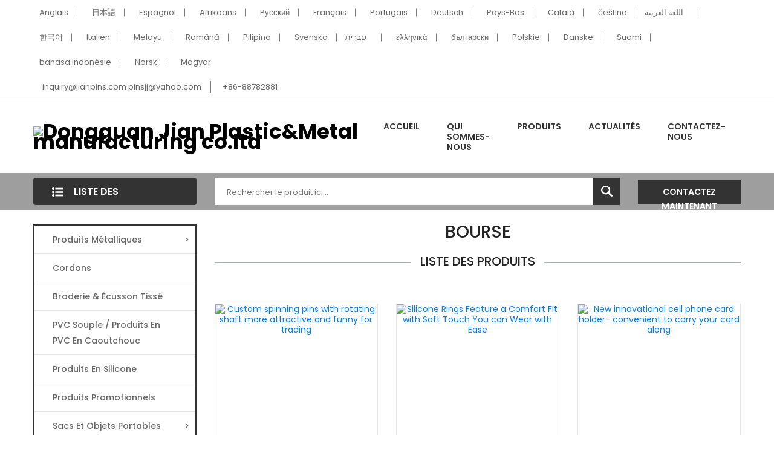

--- FILE ---
content_type: text/html
request_url: https://fr.jianpins.com/landing/purse-pouch.html
body_size: 7797
content:
<!-- System:Digood Glocalsite v3 | Guid:rMd7KqVpWtKTq-gysN6c5n| Host:9f6bf5d558b2335a1d4d5ca5ea3ec306 | Package Expired At:2028-05-31 --><!-- Cached At:2026-01-08T05:17:31.526Z | Cache Path:rMd7KqVpWtKTq-gysN6c5n/en-fr/679761af5def71bbbbbc103ddc6fa278--><!DOCTYPE html><html lang="fr" dir="ltr"><head>
	<meta charset="UTF-8">
	<meta name="viewport" content="width=device-width, user-scalable=no, initial-scale=1.0, maximum-scale=1.0, minimum-scale=1.0">
	<meta http-equiv="X-UA-Compatible" content="ie=edge">	
					<title>Fournisseur de porte-monnaie chinoise | Usine chinoise pour fabriquer des badges en métal, ...</title>
		<meta name="description" content="Nous sommes les principaux fournisseurs, fabricants et grossistes de sachets à sac à main en Chine, pour vous fournir des produits de haute qualité, ainsi que des sacs à main...">
	<meta name="keywords" content="Pochette à sac, pochette à sac à main Produits, pochette à sac à main Fournisseur et fabricant de pochette à sac à main">
	<link rel="stylesheet" href="//v4-assets.goalsites.com/zhou/common/landing/v4/css/main.css?v=2.0">
	</head>
<body>
	
<header class="header-style-six">
<div class="header-top">
	<div class="container">
		<div class="col-sm-12">
			<div class="row justify-content-md-between justify-content-center">
				<!-- Header Top Left Start -->
				<div class="header-top-left">
					<ul>
												  <li><a href="https://fr.jianpins.com"><i class="flag-icon flag-icon-gb"></i>Anglais</a></li>
												  <li><a href="https://ja.jianpins.com"><i class="flag-icon flag-icon-jp"></i>日本語</a></li>
												  <li><a href="https://es.jianpins.com"><i class="flag-icon flag-icon-es"></i>Espagnol</a></li>
												  <li><a href="https://"><i class="flag-icon flag-icon-za"></i>Afrikaans</a></li>
												  <li><a href="https://ru.jianpins.com"><i class="flag-icon flag-icon-ru"></i>Pусский</a></li>
												  <li><a href="https://fr.jianpins.com"><i class="flag-icon flag-icon-fr"></i>Français</a></li>
												  <li><a href="https://pt.jianpins.com"><i class="flag-icon flag-icon-pt"></i>Portugais</a></li>
												  <li><a href="https://de.jianpins.com"><i class="flag-icon flag-icon-de"></i>Deutsch</a></li>
												  <li><a href="https://nl.jianpins.com"><i class="flag-icon flag-icon-nl"></i>Pays-Bas</a></li>
												  <li><a href="https://ca.jianpins.com"><i class="flag-icon flag-icon-ad"></i>Català</a></li>
												  <li><a href="https://cs.jianpins.com"><i class="flag-icon flag-icon-cz"></i>čeština</a></li>
												  <li><a href="https://ar.jianpins.com"><i class="flag-icon flag-icon-sa"></i>اللغة العربية</a></li>
												  <li><a href="https://ko.jianpins.com"><i class="flag-icon flag-icon-kr"></i>한국어</a></li>
												  <li><a href="https://it.jianpins.com"><i class="flag-icon flag-icon-it"></i>Italien</a></li>
												  <li><a href="https://ms.jianpins.com"><i class="flag-icon flag-icon-my"></i>Melayu</a></li>
												  <li><a href="https://ro.jianpins.com"><i class="flag-icon flag-icon-ro"></i>Română</a></li>
												  <li><a href="https://"><i class="flag-icon flag-icon-ph"></i>Pilipino</a></li>
												  <li><a href="https://sv.jianpins.com"><i class="flag-icon flag-icon-se"></i>Svenska</a></li>
												  <li><a href="https://iw.jianpins.com"><i class="flag-icon flag-icon-il"></i>עִברִית</a></li>
												  <li><a href="https://el.jianpins.com"><i class="flag-icon flag-icon-gr"></i>ελληνικά</a></li>
												  <li><a href="https://bg.jianpins.com"><i class="flag-icon flag-icon-bg"></i>български</a></li>
												  <li><a href="https://pl.jianpins.com"><i class="flag-icon flag-icon-pl"></i>Polskie</a></li>
												  <li><a href="https://da.jianpins.com"><i class="flag-icon flag-icon-dk"></i>Danske</a></li>
												  <li><a href="https://fi.jianpins.com"><i class="flag-icon flag-icon-fi"></i>Suomi</a></li>
												  <li><a href="https://id.jianpins.com"><i class="flag-icon flag-icon-id"></i>bahasa Indonésie</a></li>
												  <li><a href="https://no.jianpins.com"><i class="flag-icon flag-icon-no"></i>Norsk</a></li>
												  <li><a href="https://hu.jianpins.com"><i class="flag-icon flag-icon-hu"></i>Magyar</a></li>
												
					</ul>
				</div>
				<!-- Header Top Left End -->
				<div class="header-top-right">
					<ul>
						<li><a href="mailto:inquiry@jianpins.com,pinsjj@yahoo.com">inquiry@jianpins.com pinsjj@yahoo.com</a></li>
						<li><a href="tel:+86-88782881">+86-88782881</a></li>
					</ul>
				</div>
			</div>
		</div>
	</div>
	<!-- Container End -->
</div>
<div class="header-middle white-bg">
	<div class="container">
		<div class="row align-items-center">
			<!-- Logo Start -->
			<div class="col-xl-6 col-lg-6 col-md-12">
				<div class="logo text-md-left mt-sm-35 text-center">
					<a href="/">
						                            <img src="//qiniu.digood-assets-fallback.work/56/image_1486435125_logo3.png?imageView/2/h/70" style="max-height:70px" alt="Dongguan Jian Plastic&Metal manufacturing co.ltd" class="edit-item">
                            					</a>
				</div>
			</div>
			<!-- Logo End -->
			<!-- Menu Item Start Here -->
			<div class="col-xl-6 col-lg-6 d-none d-lg-block">
				<nav>
					<ul class="header-bottom-list d-flex">
						<li><a href="/">Accueil</a></li>
						<li><a href="/page/about-us.html">Qui sommes-nous</a></li>
						<li><a href="/products/all.html">Produits</a>							
							<ul class="ht-dropdown">
																																																<li><a href="/products/metal.html">Produits métalliques<span>></span></a>
									<ul class="ht-dropdown">										
												
																														<li><a href="/products/lapel-pin-badge.html">Épingles / Insignes de revers</a></li>
																													</ul>
								</li>
																																								<li><a href="/products/lanyards.html">Cordons</a></li>
																																								<li><a href="/products/embroidery-woven.html">Broderie & Écusson tissé</a></li>
																																								<li><a href="/products/soft-pvc-rubber-pvc.html">PVC souple / produits en PVC en caoutchouc</a></li>
																																								<li><a href="/products/silicone.html">Produits en silicone</a></li>
																																								<li><a href="/products/promotional.html">Produits promotionnels</a></li>
																																								<li><a href="/products/bags-wearable.html">Sacs et objets portables<span>></span></a>
									<ul class="ht-dropdown">										
												
																														<li><a href="/products/bags.html">Sacs</a></li>
																						
																														<li><a href="/products/caps.html">Sélections</a></li>
																													</ul>
								</li>
																																								<li><a href="/products/package-accessories.html">Pack & Accessoires</a></li>
																																								<li><a href="/products/latest-products.html">Derniers produits<span>></span></a>
									<ul class="ht-dropdown">										
												
																														<li><a href="/products/metal-products.html">Produits métalliques</a></li>
																						
																														<li><a href="/products/lanyards-120.html">Cordons</a></li>
																						
																														<li><a href="/products/embroidery-woven-121.html">Broderie & Tissage</a></li>
																						
																														<li><a href="/products/soft-pvc-products.html">Produits en PVC souple</a></li>
																						
																														<li><a href="/products/silicone-products.html">Produits en silicone</a></li>
																						
																														<li><a href="/products/promotional-products.html">Produits promotionnels</a></li>
																													</ul>
								</li>
																																								<li><a href="/products/stationery.html">Papeterie<span>></span></a>
									<ul class="ht-dropdown">										
												
																														<li><a href="/products/notebooks-and-sticky-notes.html">Cahiers et post-its</a></li>
																						
																														<li><a href="/products/pencil.html">Crayon</a></li>
																						
																														<li><a href="/products/erasers.html">Gommes</a></li>
																						
																														<li><a href="/products/rulers.html">Dirigeants</a></li>
																						
																														<li><a href="/products/stationery-sets.html">Ensembles de papeterie</a></li>
																						
																														<li><a href="/products/crayon-sets.html">Ensembles de crayons</a></li>
																						
																														<li><a href="/products/ballpoint-pen.html">Stylo à bille</a></li>
																						
																														<li><a href="/products/pencil-sharpeners.html">Taille-crayons</a></li>
																						
																														<li><a href="/products/pencil-cases-and-pouches.html">Étuis à crayons et pochettes</a></li>
																													</ul>
								</li>
																																								<li><a href="/products/metal-products-155.html">Produits métalliques</a></li>
																																								<li><a href="/products/lanyards-products.html">Produits de lanyards</a></li>
																																								<li><a href="/products/woven-embroidery-patches.html">Écussons tissés et broderies</a></li>
																																								<li><a href="/products/soft-pvc-products-158.html">Produits en PVC souple</a></li>
																																								<li><a href="/products/silicone-products-159.html">Produits en silicone</a></li>
																																								<li><a href="/products/promotional-products-160.html">Produits promotionnels</a></li>
																							</ul>
						</li>
						<li><a href="/articles/all.html">Actualités</a></li>
						<li><a href="/page/contact-us.html">Contactez-nous</a></li>
					</ul>
				</nav>
			</div>
			<!-- Menu Item End Here -->
			<!-- Categorie Search Box End Here -->
			<!-- Cart Box Start Here -->
			
			<!-- Cart Box End Here -->
			<!-- Categorie Search Box Start Here -->
			<div class="col-12 d-block d-lg-none">
				<div class="categorie-search-box">
					<form action="/search/products">
						<input type="text" name="keyword" placeholder="Rechercher le produit ici...">
						<button><span><img src="//v4-assets.goalsites.com/zhou/common/landing/v4/image/search-22.png" alt="search"></span></button>
					</form>
				</div>
			</div>
			<!-- Categorie Search Box End Here -->
		</div>
		<!-- Row End -->
		<!-- Mobile Menu Start Here -->
		<div class="mobile-menu d-block d-lg-none">
			<nav style="display: block;">
				<ul>
					<li><a href="/">Accueil</a></li>
					<li><a href="/page/about-us.html">Qui sommes-nous</a></li>
					<li><a href="/products/all.html">Produits</a>
						<!--  Mega-Menu Start -->
						<ul class="submobile-mega-dropdown">
																																										<li><a href="/products/metal.html">Produits métalliques</a>                                            
								<ul>                                               
																		<li><a href="/products/lapel-pin-badge.html">Épingles / Insignes de revers</a></li>										
																	</ul>
							</li>
																																			<li><a href="/products/lanyards.html">Cordons</a></li>
																																			<li><a href="/products/embroidery-woven.html">Broderie & Écusson tissé</a></li>
																																			<li><a href="/products/soft-pvc-rubber-pvc.html">PVC souple / produits en PVC en caoutchouc</a></li>
																																			<li><a href="/products/silicone.html">Produits en silicone</a></li>
																																			<li><a href="/products/promotional.html">Produits promotionnels</a></li>
																																			<li><a href="/products/bags-wearable.html">Sacs et objets portables</a>                                            
								<ul>                                               
																		<li><a href="/products/bags.html">Sacs</a></li>										
																		<li><a href="/products/caps.html">Sélections</a></li>										
																	</ul>
							</li>
																																			<li><a href="/products/package-accessories.html">Pack & Accessoires</a></li>
																																			<li><a href="/products/latest-products.html">Derniers produits</a>                                            
								<ul>                                               
																		<li><a href="/products/metal-products.html">Produits métalliques</a></li>										
																		<li><a href="/products/lanyards-120.html">Cordons</a></li>										
																		<li><a href="/products/embroidery-woven-121.html">Broderie & Tissage</a></li>										
																		<li><a href="/products/soft-pvc-products.html">Produits en PVC souple</a></li>										
																		<li><a href="/products/silicone-products.html">Produits en silicone</a></li>										
																		<li><a href="/products/promotional-products.html">Produits promotionnels</a></li>										
																	</ul>
							</li>
																																			<li><a href="/products/stationery.html">Papeterie</a>                                            
								<ul>                                               
																		<li><a href="/products/notebooks-and-sticky-notes.html">Cahiers et post-its</a></li>										
																		<li><a href="/products/pencil.html">Crayon</a></li>										
																		<li><a href="/products/erasers.html">Gommes</a></li>										
																		<li><a href="/products/rulers.html">Dirigeants</a></li>										
																		<li><a href="/products/stationery-sets.html">Ensembles de papeterie</a></li>										
																		<li><a href="/products/crayon-sets.html">Ensembles de crayons</a></li>										
																		<li><a href="/products/ballpoint-pen.html">Stylo à bille</a></li>										
																		<li><a href="/products/pencil-sharpeners.html">Taille-crayons</a></li>										
																		<li><a href="/products/pencil-cases-and-pouches.html">Étuis à crayons et pochettes</a></li>										
																	</ul>
							</li>
																																			<li><a href="/products/metal-products-155.html">Produits métalliques</a></li>
																																			<li><a href="/products/lanyards-products.html">Produits de lanyards</a></li>
																																			<li><a href="/products/woven-embroidery-patches.html">Écussons tissés et broderies</a></li>
																																			<li><a href="/products/soft-pvc-products-158.html">Produits en PVC souple</a></li>
																																			<li><a href="/products/silicone-products-159.html">Produits en silicone</a></li>
																																			<li><a href="/products/promotional-products-160.html">Produits promotionnels</a></li>
																					
						</ul>
						<!-- Mega-Menu End -->
					</li>						
					<li><a href="/articles/all.html">Actualités</a></li>
					<li><a href="/page/contact-us.html">Contactez-nous</a></li>
				</ul>				
			</nav>
		</div>
		<!-- Mobile Menu End Here -->
	</div>
	<!-- Container End -->
	</div>

<div class="header-bottom">
	<div class="container">
		<div class="row align-items-center">
			<div class="col-xl-3 col-lg-4">
				<!-- Vertical Menu Start Here -->
				<div class="vertical-menu">
					<span class="categorie-title"><i><img src="//v4-assets.goalsites.com/zhou/common/landing/v4/image/menu-list-22.png" alt="Category"></i>Liste des catégories</span>
					
				</div>
				<!-- Vertical Menu End Here -->
			</div>
			<div class="col-xl-7 col-lg-6 d-none d-lg-block">
				<div class="categorie-search-box">
					<form action="/search/products">
						<input name="keyword" placeholder="Rechercher le produit ici..." type="text">
						<button type="submit"><span><img src="//v4-assets.goalsites.com/zhou/common/landing/v4/image/search-22.png" alt="search"></span></button>
					</form>
				</div>
			</div>
			<div class="col-xl-2 col-lg-2 d-none d-lg-block">
				<div class="pull-right">
					<a class="btn-pro-main" href="//inquiry.digoodcms.com/form/jianpins">Contactez maintenant</a>
				</div>
			</div>
			
		</div>
		<!-- Row End -->
	</div>
	<!-- Container End -->
</div>
</header>
<section class="main-area">
	<div class="container">
		<div class="row">
			<div class="col-xl-3 col-lg-4">
				<div class="pro-sidebar">  
					<div class="vertical-menu mb-all-30">
                                
						 <nav>
							<ul class="vertical-menu-list ver-menu-two">
																																																<li><a href="/products/metal.html">Produits métalliques<span>></span></a>                                            
									<ul class="ht-dropdown">                                               
																						
										<li><a href="/products/lapel-pin-badge.html">Épingles / Insignes de revers</a>
											<ul class="ht-dropdown">
																																			</ul>
										</li>
										                                                
									</ul>
									<!-- Vertical Mega-Menu End -->
								</li>
																																								<li><a href="/products/lanyards.html">Cordons</a></li>
																																								<li><a href="/products/embroidery-woven.html">Broderie & Écusson tissé</a></li>
																																								<li><a href="/products/soft-pvc-rubber-pvc.html">PVC souple / produits en PVC en caoutchouc</a></li>
																																								<li><a href="/products/silicone.html">Produits en silicone</a></li>
																																								<li><a href="/products/promotional.html">Produits promotionnels</a></li>
																																								<li><a href="/products/bags-wearable.html">Sacs et objets portables<span>></span></a>                                            
									<ul class="ht-dropdown">                                               
																						
										<li><a href="/products/bags.html">Sacs</a>
											<ul class="ht-dropdown">
																																			</ul>
										</li>
																						
										<li><a href="/products/caps.html">Sélections</a>
											<ul class="ht-dropdown">
																																			</ul>
										</li>
										                                                
									</ul>
									<!-- Vertical Mega-Menu End -->
								</li>
																																								<li><a href="/products/package-accessories.html">Pack & Accessoires</a></li>
																																								<li><a href="/products/latest-products.html">Derniers produits<span>></span></a>                                            
									<ul class="ht-dropdown">                                               
																						
										<li><a href="/products/metal-products.html">Produits métalliques</a>
											<ul class="ht-dropdown">
																																			</ul>
										</li>
																						
										<li><a href="/products/lanyards-120.html">Cordons</a>
											<ul class="ht-dropdown">
																																			</ul>
										</li>
																						
										<li><a href="/products/embroidery-woven-121.html">Broderie & Tissage</a>
											<ul class="ht-dropdown">
																																			</ul>
										</li>
																						
										<li><a href="/products/soft-pvc-products.html">Produits en PVC souple</a>
											<ul class="ht-dropdown">
																																			</ul>
										</li>
																						
										<li><a href="/products/silicone-products.html">Produits en silicone</a>
											<ul class="ht-dropdown">
																																			</ul>
										</li>
																						
										<li><a href="/products/promotional-products.html">Produits promotionnels</a>
											<ul class="ht-dropdown">
																																			</ul>
										</li>
										                                                
									</ul>
									<!-- Vertical Mega-Menu End -->
								</li>
																																								<li><a href="/products/stationery.html">Papeterie<span>></span></a>                                            
									<ul class="ht-dropdown">                                               
																						
										<li><a href="/products/notebooks-and-sticky-notes.html">Cahiers et post-its</a>
											<ul class="ht-dropdown">
																																			</ul>
										</li>
																						
										<li><a href="/products/pencil.html">Crayon</a>
											<ul class="ht-dropdown">
																																			</ul>
										</li>
																						
										<li><a href="/products/erasers.html">Gommes</a>
											<ul class="ht-dropdown">
																																			</ul>
										</li>
																						
										<li><a href="/products/rulers.html">Dirigeants</a>
											<ul class="ht-dropdown">
																																			</ul>
										</li>
																						
										<li><a href="/products/stationery-sets.html">Ensembles de papeterie</a>
											<ul class="ht-dropdown">
																																			</ul>
										</li>
																						
										<li><a href="/products/crayon-sets.html">Ensembles de crayons</a>
											<ul class="ht-dropdown">
																																			</ul>
										</li>
																						
										<li><a href="/products/ballpoint-pen.html">Stylo à bille</a>
											<ul class="ht-dropdown">
																																			</ul>
										</li>
																						
										<li><a href="/products/pencil-sharpeners.html">Taille-crayons</a>
											<ul class="ht-dropdown">
																																			</ul>
										</li>
																						
										<li><a href="/products/pencil-cases-and-pouches.html">Étuis à crayons et pochettes</a>
											<ul class="ht-dropdown">
																																			</ul>
										</li>
										                                                
									</ul>
									<!-- Vertical Mega-Menu End -->
								</li>
																																								<li><a href="/products/metal-products-155.html">Produits métalliques</a></li>
																																								<li><a href="/products/lanyards-products.html">Produits de lanyards</a></li>
																																								<li><a href="/products/woven-embroidery-patches.html">Écussons tissés et broderies</a></li>
																																								<li><a href="/products/soft-pvc-products-158.html">Produits en PVC souple</a></li>
																																								<li><a href="/products/silicone-products-159.html">Produits en silicone</a></li>
																																								<li><a href="/products/promotional-products-160.html">Produits promotionnels</a></li>
																																	
								
							</ul>
						</nav>
					</div>
					 
				</div>
				
				<div class="featured-inner-pro ptb-40 d-none d-lg-block">
					<h3 class="sidebar-header">Produits Craignés</h3>
					<div class="tripple-pro">
																											
						<div class="single-pander-product">
							<div class="pro-img">
								<a href="/product/blinking-led-dog-collar.html" title=" Blinking LED Dog Collar"><img src="//qiniu.digood-assets-fallback.work/56/image_1491629691_image_1490840826_Dog-Collar-14.jpg?imageMogr2/thumbnail/300x/gravity/Center/crop/300x300" alt=" Blinking LED Dog Collar"></a>
							</div>
							<div class="pro-content">									
								<h4 class="pro-title"><a href="/product/blinking-led-dog-collar.html" title=" Blinking LED Dog Collar">Collier LED clignotant pour chien</a></h4>									
							</div>
						</div>
															
						<div class="single-pander-product">
							<div class="pro-img">
								<a href="/product/custom-kids-caps.html" title="Custom Kids Caps"><img src="//qiniu.digood-assets-fallback.work/56/image_1559801483_image_1543483913_Custom-made-Kids-caps-for-sale.jpg?imageMogr2/thumbnail/300x/gravity/Center/crop/300x300" alt="Custom Kids Caps"></a>
							</div>
							<div class="pro-content">									
								<h4 class="pro-title"><a href="/product/custom-kids-caps.html" title="Custom Kids Caps">Casquettes personnalisées pour enfants</a></h4>									
							</div>
						</div>
															
						<div class="single-pander-product">
							<div class="pro-img">
								<a href="/product/steering-wheel-covers.html" title="Steering Wheel Covers"><img src="//qiniu.digood-assets-fallback.work/56/image_1541743918_Steering-wheel-covers.jpg?imageMogr2/thumbnail/300x/gravity/Center/crop/300x300" alt="Steering Wheel Covers"></a>
							</div>
							<div class="pro-content">									
								<h4 class="pro-title"><a href="/product/steering-wheel-covers.html" title="Steering Wheel Covers">Cache-volant</a></h4>									
							</div>
						</div>
															
						<div class="single-pander-product">
							<div class="pro-img">
								<a href="/product/button-badges-tin-badges.html" title="Button Badges, Tin Badges"><img src="//qiniu.digood-assets-fallback.work/56/image_1560392801_BUTTON-BADGES.jpg?imageMogr2/thumbnail/300x/gravity/Center/crop/300x300" alt="Button Badges, Tin Badges"></a>
							</div>
							<div class="pro-content">									
								<h4 class="pro-title"><a href="/product/button-badges-tin-badges.html" title="Button Badges, Tin Badges">Badges à boutons, badges en étain</a></h4>									
							</div>
						</div>
															
						<div class="single-pander-product">
							<div class="pro-img">
								<a href="/product/pvc-usb-flash-driver.html" title="PVC USB Flash Driver"><img src="//qiniu.digood-assets-fallback.work/56/image_1481871321_101-Flash%20USB.jpg?imageMogr2/thumbnail/300x/gravity/Center/crop/300x300" alt="PVC USB Flash Driver"></a>
							</div>
							<div class="pro-content">									
								<h4 class="pro-title"><a href="/product/pvc-usb-flash-driver.html" title="PVC USB Flash Driver">Pilote flash USB en PVC</a></h4>									
							</div>
						</div>
												
					</div>
				</div>						
			</div>
			<div class="col-xl-9 col-lg-8">
				<div class="pro-main">
					<div class="product-list-area">
						<div class="section-title">
							<h1>Bourse</h1>	
							<h4><span>Liste des produits</span></h4>
						</div>
							
						<p></p>
						<div class="product-list row">
								
							
																																										<div class="col-md-4">
								<div class="single-pander-product">
									<div class="pro-img">
										<a href="//www.jianpins.com/product/spinning-pins.html" title="Custom spinning pins with rotating shaft more attractive and funny for trading"><img src="//qiniu.digood-assets-fallback.work/56/image_1482397119_104-lapel%20pin.jpg?imageMogr2/thumbnail/300x/gravity/Center/crop/300x300" alt="Custom spinning pins with rotating shaft more attractive and funny for trading"></a>									
									</div>
									<div class="pro-content">								   
										<h4 class="pro-title"><a href="//www.jianpins.com/product/spinning-pins.html">Quilles tournantes</a></h4>									
									</div>
								</div>
							</div>
																					<div class="col-md-4">
								<div class="single-pander-product">
									<div class="pro-img">
										<a href="//www.jianpins.com/product/silicone-rings-381.html" title="Silicone Rings Feature a Comfort Fit with Soft Touch You can Wear with Ease"><img src="//qiniu.digood-assets-fallback.work/56/image_1482456383_101-Silicone%20Ring.jpg?imageMogr2/thumbnail/300x/gravity/Center/crop/300x300" alt="Silicone Rings Feature a Comfort Fit with Soft Touch You can Wear with Ease"></a>									
									</div>
									<div class="pro-content">								   
										<h4 class="pro-title"><a href="//www.jianpins.com/product/silicone-rings-381.html">Anneaux en silicone</a></h4>									
									</div>
								</div>
							</div>
																					<div class="col-md-4">
								<div class="single-pander-product">
									<div class="pro-img">
										<a href="//www.jianpins.com/product/cell-phone-card-holder.html" title="New innovational cell phone card holder- convenient to carry your card along"><img src="//qiniu.digood-assets-fallback.work/56/image_1551174583_Card-Holder--web.jpg?imageMogr2/thumbnail/300x/gravity/Center/crop/300x300" alt="New innovational cell phone card holder- convenient to carry your card along"></a>									
									</div>
									<div class="pro-content">								   
										<h4 class="pro-title"><a href="//www.jianpins.com/product/cell-phone-card-holder.html">Porte-carte de téléphone portable</a></h4>									
									</div>
								</div>
							</div>
																					<div class="col-md-4">
								<div class="single-pander-product">
									<div class="pro-img">
										<a href="//www.jianpins.com/product/pvc-bottle-openers.html" title="Customized Useful and Handy Bottle Opener Supplier with Personalized Custom soft PVC logo for sale "><img src="//qiniu.digood-assets-fallback.work/56/image_1634635618_06182510734.jpg?imageMogr2/thumbnail/300x/gravity/Center/crop/300x300" alt="Customized Useful and Handy Bottle Opener Supplier with Personalized Custom soft PVC logo for sale "></a>									
									</div>
									<div class="pro-content">								   
										<h4 class="pro-title"><a href="//www.jianpins.com/product/pvc-bottle-openers.html">Ouvre-bouteilles en PVC</a></h4>									
									</div>
								</div>
							</div>
																					<div class="col-md-4">
								<div class="single-pander-product">
									<div class="pro-img">
										<a href="//www.jianpins.com/product/personalized-paracord-jewelry.html" title="Handmade personalized paracord jewelry – popular knotting and braiding craft"><img src="//qiniu.digood-assets-fallback.work/56/image_1547186948_Fashionable-Braided-Jewelry---web%E6%B0%B4%E5%8D%B0.jpg?imageMogr2/thumbnail/300x/gravity/Center/crop/300x300" alt="Handmade personalized paracord jewelry – popular knotting and braiding craft"></a>									
									</div>
									<div class="pro-content">								   
										<h4 class="pro-title"><a href="//www.jianpins.com/product/personalized-paracord-jewelry.html">Bijoux en paracord personnalisés</a></h4>									
									</div>
								</div>
							</div>
																					<div class="col-md-4">
								<div class="single-pander-product">
									<div class="pro-img">
										<a href="//www.jianpins.com/product/stable-belt.html" title="JIAN Offers Official stable belt for Military Use with Low Factory Price"><img src="//qiniu.digood-assets-fallback.work/56/image_1482805986_104-Luggage%20strap.jpg?imageMogr2/thumbnail/300x/gravity/Center/crop/300x300" alt="JIAN Offers Official stable belt for Military Use with Low Factory Price"></a>									
									</div>
									<div class="pro-content">								   
										<h4 class="pro-title"><a href="//www.jianpins.com/product/stable-belt.html">Ceinture d’écurie</a></h4>									
									</div>
								</div>
							</div>
																					<div class="col-md-4">
								<div class="single-pander-product">
									<div class="pro-img">
										<a href="//www.jianpins.com/product/dog-tags.html" title="Promotional dog tags with custom designs to meet the diversified requirements"><img src="//qiniu.digood-assets-fallback.work/56/image_1482289245_103-dog%20tags.jpg?imageMogr2/thumbnail/300x/gravity/Center/crop/300x300" alt="Promotional dog tags with custom designs to meet the diversified requirements"></a>									
									</div>
									<div class="pro-content">								   
										<h4 class="pro-title"><a href="//www.jianpins.com/product/dog-tags.html">Plaques d’identité</a></h4>									
									</div>
								</div>
							</div>
																					<div class="col-md-4">
								<div class="single-pander-product">
									<div class="pro-img">
										<a href="//www.jianpins.com/product/bullion-patches.html" title="Top Quality Special Bullion Patches From Custom Maker"><img src="//qiniu.digood-assets-fallback.work/56/image_1481935694_101-Embroidery%20Badges.JPG?imageMogr2/thumbnail/300x/gravity/Center/crop/300x300" alt="Top Quality Special Bullion Patches From Custom Maker"></a>									
									</div>
									<div class="pro-content">								   
										<h4 class="pro-title"><a href="//www.jianpins.com/product/bullion-patches.html">Patches de lingots</a></h4>									
									</div>
								</div>
							</div>
																					<div class="col-md-4">
								<div class="single-pander-product">
									<div class="pro-img">
										<a href="//www.jianpins.com/product/fashionable-acrylic-products.html" title="Novel Acrylic Products (Pendants/Earrings) of low-cost fashion newly released"><img src="//qiniu.digood-assets-fallback.work/56/image_1550214408_acrylic-product---web.jpg?imageMogr2/thumbnail/300x/gravity/Center/crop/300x300" alt="Novel Acrylic Products (Pendants/Earrings) of low-cost fashion newly released"></a>									
									</div>
									<div class="pro-content">								   
										<h4 class="pro-title"><a href="//www.jianpins.com/product/fashionable-acrylic-products.html">Produits acryliques à la mode</a></h4>									
									</div>
								</div>
							</div>
																					<div class="col-md-4">
								<div class="single-pander-product">
									<div class="pro-img">
										<a href="//www.jianpins.com/product/shoulder-bag.html" title="Custom Shoulder Bag Supplied with Low MOQ limitation at Low Factory Price "><img src="//qiniu.digood-assets-fallback.work/56/image_1559806340_1-Shoulder-Bag.jpg?imageMogr2/thumbnail/300x/gravity/Center/crop/300x300" alt="Custom Shoulder Bag Supplied with Low MOQ limitation at Low Factory Price "></a>									
									</div>
									<div class="pro-content">								   
										<h4 class="pro-title"><a href="//www.jianpins.com/product/shoulder-bag.html">Sac à bandoulière</a></h4>									
									</div>
								</div>
							</div>
																					<div class="col-md-4">
								<div class="single-pander-product">
									<div class="pro-img">
										<a href="//www.jianpins.com/product/uniform-emblems-patches.html" title="Custom Boy Scout Uniform Emblem and Embroidery Patches"><img src="//qiniu.digood-assets-fallback.work/56/image_1481770409_120-Police%20Patch.jpg?imageMogr2/thumbnail/300x/gravity/Center/crop/300x300" alt="Custom Boy Scout Uniform Emblem and Embroidery Patches"></a>									
									</div>
									<div class="pro-content">								   
										<h4 class="pro-title"><a href="//www.jianpins.com/product/uniform-emblems-patches.html">Emblèmes et écussons d’uniforme</a></h4>									
									</div>
								</div>
							</div>
																					<div class="col-md-4">
								<div class="single-pander-product">
									<div class="pro-img">
										<a href="//www.jianpins.com/product/golf-accessories.html" title="Custom metal Golf Accessories/Hat Clip/Luggage Tags and Money Clip Manufacturer"><img src="//qiniu.digood-assets-fallback.work/56/image_1594192007_167-Golf-Divot-Tool.jpg?imageMogr2/thumbnail/300x/gravity/Center/crop/300x300" alt="Custom metal Golf Accessories/Hat Clip/Luggage Tags and Money Clip Manufacturer"></a>									
									</div>
									<div class="pro-content">								   
										<h4 class="pro-title"><a href="//www.jianpins.com/product/golf-accessories.html">Accessoires de golf</a></h4>									
									</div>
								</div>
							</div>
																					
						</div>
					</div>
					
					<div class="article-area">
												<p></p>
						
					</div>
					<div class="addthis_sharing_toolbox"></div>
					<div class="featured-inner-pro ptb-40 d-none d-s-block">
						<h3 class="sidebar-header">Produits Craignés</h3>
						<div class="tripple-pro">
																														
							<div class="single-pander-product">
								<div class="pro-img">
									<a href="/product/fashion-flower-round-beach-towel.html" title="Fashion Flower Round Beach Towel"><img src="//qiniu.digood-assets-fallback.work/56/image_1498706137_20170624-Attractive-Round-Beach-Towel-1(sales).jpg?imageMogr2/thumbnail/300x/gravity/Center/crop/300x300" alt="Fashion Flower Round Beach Towel"></a>
								</div>
								<div class="pro-content">									
									<h4 class="pro-title"><a href="/product/fashion-flower-round-beach-towel.html" title="Fashion Flower Round Beach Towel">Serviette de plage ronde à fleurs de mode</a></h4>									
								</div>
							</div>
																
							<div class="single-pander-product">
								<div class="pro-img">
									<a href="/product/fashion-jewelry.html" title="Fashion Jewelry"><img src="//qiniu.digood-assets-fallback.work/56/image_1482288377_309-earring%20stand.jpg?imageMogr2/thumbnail/300x/gravity/Center/crop/300x300" alt="Fashion Jewelry"></a>
								</div>
								<div class="pro-content">									
									<h4 class="pro-title"><a href="/product/fashion-jewelry.html" title="Fashion Jewelry">Bijoux de mode</a></h4>									
								</div>
							</div>
																
							<div class="single-pander-product">
								<div class="pro-img">
									<a href="/product/woven-patches-woven-labels.html" title="Woven Patches & Woven Labels"><img src="//qiniu.digood-assets-fallback.work/799/image_1724305581_Embroidery-Patch-130.jpg?imageMogr2/thumbnail/300x/gravity/Center/crop/300x300" alt="Woven Patches & Woven Labels"></a>
								</div>
								<div class="pro-content">									
									<h4 class="pro-title"><a href="/product/woven-patches-woven-labels.html" title="Woven Patches & Woven Labels">Patches tissés & Étiquettes tissées</a></h4>									
								</div>
							</div>
																
							<div class="single-pander-product">
								<div class="pro-img">
									<a href="/product/silicone-card-holders-380.html" title="Silicone Card Holders"><img src="//qiniu.digood-assets-fallback.work/799/image_1724310224_Silicone-Phone-Stand-and-Card-Holder-with-Stand-04-2-1.jpg?imageMogr2/thumbnail/300x/gravity/Center/crop/300x300" alt="Silicone Card Holders"></a>
								</div>
								<div class="pro-content">									
									<h4 class="pro-title"><a href="/product/silicone-card-holders-380.html" title="Silicone Card Holders">Porte-cartes en silicone</a></h4>									
								</div>
							</div>
																
							<div class="single-pander-product">
								<div class="pro-img">
									<a href="/product/shoulder-bag.html" title="Shoulder Bag"><img src="//qiniu.digood-assets-fallback.work/56/image_1559806340_1-Shoulder-Bag.jpg?imageMogr2/thumbnail/300x/gravity/Center/crop/300x300" alt="Shoulder Bag"></a>
								</div>
								<div class="pro-content">									
									<h4 class="pro-title"><a href="/product/shoulder-bag.html" title="Shoulder Bag">Sac à bandoulière</a></h4>									
								</div>
							</div>
														
						</div>
					</div>
					<div class="message-box">
						<div class="message-box-inner row">
							<div class="col-md-10 col-sm-9">
							<h2>Notre équipe de support est là pour vous aider 24h/24, 7j/7.</h2>
							</div>
							<div class="col-md-2 col-sm-3">
								<a class="btn-pro-main" href="//inquiry.digoodcms.com/form/jianpins">Enquête</a>
							</div>
						</div>
					</div>
				</div>
			</div>
		</div>
	</div>

</section>
<footer class="footer-area">
  <div class="container">

	<div class="row">
	  <div class="col-12">
		<div class="footer-middle text-center">
		  <div class="footer-tag">
			<ul>
																<li><a href="/landing/plastic-bottle-openers.html">Ouvre-bouteilles en plastique</a></li>
								<li><a href="/landing/custom-firefighter-pins.html">Broches de pompier personnalisées</a></li>
								<li><a href="/landing/ECO-Friendly-Lanyards.html">Cordons écologiques</a></li>
								<li><a href="/landing/best-paracord.html">Meilleur paracord</a></li>
								<li><a href="/landing/lapel-pin.html">Épingle de revers</a></li>
								<li><a href="/landing/custom-police-badges.html">Insignes de police personnalisés</a></li>
								<li><a href="/landing/wine-stopper.html">Bouchon de vin</a></li>
								<li><a href="/landing/tube-lanyards.html">Porte-clés tubulaires</a></li>
								<li><a href="/landing/pet-leash.html">Laisse pour animaux</a></li>
								<li><a href="/landing/flash-pin.html">Goupille flash</a></li>
								<li><a href="/landing/woven-pouch.html">pochette tressée</a></li>
								<li><a href="/landing/custom-name-patches-velcro.html">Écussons de nom personnalisés Velcro</a></li>
								<li><a href="/landing/heat-transfer-lanyard.html">Porte-cordon de transfert de chaleur</a></li>
								<li><a href="/landing/Rubber-PVC-Products.html">Produits en caoutchouc PVC</a></li>
								<li><a href="/landing/beverage-coaster.html">Sous-verre à boissons</a></li>
								<li><a href="/landing/cell-phone-holder-for-desk.html">Porte-téléphone portable pour bureau</a></li>
								<li><a href="/landing/USB-Flash-Driver.html">Pilote flash USB</a></li>
								<li><a href="/landing/custom-pens.html">Stylos personnalisés</a></li>
								<li><a href="/landing/printed-acrylic-stand.html">Support acrylique imprimé</a></li>
								<li><a href="/landing/PVC-earrings.html">Boucles d’oreilles en PVC</a></li>
								<li><a href="/landing/in-ear-earphones.html">Écouteurs intra-auriculaires</a></li>
								<li><a href="/landing/lanyard-reels.html">Moulinets à cordes</a></li>
								<li><a href="/landing/custom-made-bronze-belt-buckles.html">Boucles de ceinture en bronze sur mesure</a></li>
								<li><a href="/landing/trading-pin-custom.html">Coutume des épingles de échange</a></li>
								<li><a href="/landing/custom-silicone-wristbands.html">Bracelets en silicone personnalisés</a></li>
								<li><a href="/landing/chenille.html">chenille</a></li>
								<li><a href="/landing/ornaments.html">Ornements</a></li>
								<li><a href="/landing/dog-harness.html">Harnais pour chien</a></li>
								<li><a href="/landing/key-covers.html">Couvertures clés</a></li>
								<li><a href="/landing/Drawstring-Bag.html">Sac à cordon</a></li>
							</ul>
		  </div>			
		</div>
	  </div>
	</div>

  </div>
  
</footer>
<script>
	(function(i,s,o,g,r,a,m){i['GoogleAnalyticsObject']=r;i[r]=i[r]||function(){
			(i[r].q=i[r].q||[]).push(arguments)},i[r].l=1*new Date();a=s.createElement(o),
		m=s.getElementsByTagName(o)[0];a.async=1;a.src=g;m.parentNode.insertBefore(a,m)
	})(window,document,'script','https://www.google-analytics.com/analytics.js','ga');
  ga('create', 'UA-61868429-2', 'auto', 'clientTracker');
  ga('clientTracker.send', 'pageview');
</script>
<script src="https://cdnjs.cloudflare.com/ajax/libs/jquery/1.12.4/jquery.min.js"></script>
<script type="text/javascript" src="//s7.addthis.com/js/300/addthis_widget.js#pubid=ra-577761d6b15adb6b"></script>
<script src="//v4-assets.goalsites.com/zhou/common/landing/v4/js/jquery.meanmenu.min.js"></script>
<script src="//v4-assets.goalsites.com/zhou/common/landing/v4/js/main.js"></script>

<script>(function(){function c(){var b=a.contentDocument||a.contentWindow.document;if(b){var d=b.createElement('script');d.innerHTML="window.__CF$cv$params={r:'9ba93aa1852260a9',t:'MTc2Nzg0OTQ1MS4wMDAwMDA='};var a=document.createElement('script');a.nonce='';a.src='/cdn-cgi/challenge-platform/scripts/jsd/main.js';document.getElementsByTagName('head')[0].appendChild(a);";b.getElementsByTagName('head')[0].appendChild(d)}}if(document.body){var a=document.createElement('iframe');a.height=1;a.width=1;a.style.position='absolute';a.style.top=0;a.style.left=0;a.style.border='none';a.style.visibility='hidden';document.body.appendChild(a);if('loading'!==document.readyState)c();else if(window.addEventListener)document.addEventListener('DOMContentLoaded',c);else{var e=document.onreadystatechange||function(){};document.onreadystatechange=function(b){e(b);'loading'!==document.readyState&&(document.onreadystatechange=e,c())}}}})();</script>
<style>
        
    
    
    #_section-links_1k55i_757{
            padding: 60px 0 30px;
            background-color: #f8f9fa;
        }
        #_section-links_1k55i_757 ._container_1k55i_128,#_section-links_1k55i_757 ._container-fluid_1k55i_128 {
            width: 100%;
            padding-right: 15px;
            padding-left: 15px;
            margin-right: auto;
            margin-left: auto;
        }
        ._section-title_1k55i_500{
            font-size: 24px;
            margin-bottom: 15px;
            font-weight: 500;
            color: #333;
        }
        ._center_1k55i_505._tags-box_13kno_350{
            text-align: center;
        }
        @media (min-width: 576px) {
            #_section-links_1k55i_757 ._container_1k55i_128 {
                max-width: 540px;
            }
        }

        @media (min-width: 768px) {
            #_section-links_1k55i_757 ._container_1k55i_128 {
                max-width: 720px;
            }
        }

        @media (min-width: 992px) {
            #_section-links_1k55i_757 ._container_1k55i_128 {
                max-width: 960px;
            }
        }

        @media (min-width: 1200px) {
            #_section-links_1k55i_757 ._container_1k55i_128 {
                max-width: 1140px;
            }
        }
        #_section-links_1k55i_757._section-padding_1k55i_514 {
            padding: 60px 0;
        }
        #_section-links_1k55i_757 ._section-header_1k55i_505{
            margin-bottom: 30px;
        }
        #_section-links_1k55i_757 ._tags-box_13kno_350 span{
            color: #343434;
            font-weight: 600;
        }

        #_section-links_1k55i_757 ._tags-box_13kno_350 a {
            font-size: 12px;
            padding: 5px 10px;
            border: 1px dashed transparent;
            display: inline-block;
            color: #666666;
            text-transform: capitalize;
            text-decoration: none;
        }

        #_section-links_1k55i_757 ._icon_13kno_264{
            color: inherit;
            fill: currentColor;
            height: 1em;
            width: 1em;
            vertical-align: middle;
        }

        #_section-links_1k55i_757 ._tags-box_13kno_350 a:hover {
            border-color: #666;
        }
        #_section-links_1k55i_757._dark_13kno_387 {
            background: #1C2135;
        }
        #_section-links_1k55i_757._dark_13kno_387 ._section-header_1k55i_505 ._section-title_1k55i_505{
            color: #fff;
        }
        #_section-links_1k55i_757._dark_13kno_387 ._tags-box_13kno_350 span{
            color: #eee;
        }
        #_section-links_1k55i_757._dark_13kno_387 ._tags-box_13kno_350 a:hover{
            border-color: #eee;
            color: #666666;
        }
        [dir="rtl"] #_section-links_1k55i_757{
            text-align: right;
        }

        ._tags-tab_13kno_350{
            display: flex;
            flex-direction: column;
        }
        ._tags-tab_13kno_350 .tab-nav{
            list-style: none;
            display: flex;
            flex-wrap: wrap;
            padding: 0;
            margin-bottom: 15px;
        }
        ._tags-tab_13kno_350.vetical{
            flex-direction: row;
        }
        ._tags-tab_13kno_350.vetical .tab-nav{
            flex-direction: column;
            margin-right: 15px;
            padding-right: 15px;
            border-right: 1px solid #ddd;
        }
        ._tags-tab_13kno_350.vetical .tab-nav .tab-item{
            width: 150px;
            padding: 5px 10px;
            margin-right: .5rem;
            border-bottom: 1px solid transparent;
        }
        @media (min-width: 768px) {
            ._tags-tab_13kno_350.vetical .tab-nav .tab-item{
                width: 220px;
            }
        }
        ._tags-tab_13kno_350 .tab-nav .tab-link{
            display: inline-block;
            font-size: 14px;
            font-weight: 500;
            text-transform: capitalize;
            color: #666666;
        }
        ._tags-tab_13kno_350.vetical .tab-nav .tab-item{
            padding: 5px 0;
            margin-bottom: 5px;
        }
        ._tags-tab_13kno_350 .tab-nav .tab-link ._icon_13kno_264{
            margin-right: .5rem;
        }
        ._tags-tab_13kno_350 .tab-nav .tab-item{
            margin-right: 1.5rem;
            margin-bottom: 0.5rem;
        }
        ._tags-tab_13kno_350 .tab-nav .tab-item.active{
            border-color: #666666;
        }
        ._tags-tab_13kno_350 .tab-nav .tab-item.active .tab-link {
            color: #666666;
        }
        ._tags-tab_13kno_350.vetical .tab-content{
            min-height: 200px;
        }
        ._tags-tab_13kno_350 .tab-content .tab-pane{
            display: none;
            height: 150px;
        }
        ._tags-tab_13kno_350 .tab-content .tab-pane.show{
            display: block;
        }
        [dir="rtl"] ._tags-tab_13kno_350 .tab-nav .tab-link ._icon_13kno_264{
            margin-right: 0;
            margin-left: .5rem
        }
        [dir="rtl"] ._tags-tab_13kno_350 .tab-nav .tab-link{
            margin-right: 0;
            margin-left: .5rem
        }
    </style>

    
    
</body></html><!-- Powered by DigoodCMS V5 | Caching on 2026-01-04 06:12:23pm -->